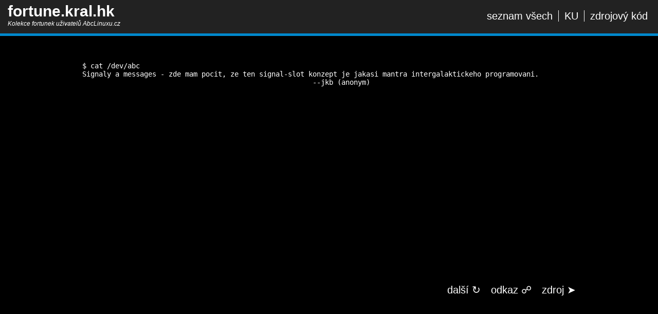

--- FILE ---
content_type: text/html
request_url: http://fortune.kral.hk/145
body_size: 756
content:


<!DOCTYPE HTML PUBLIC "-//W3C//DTD HTML 4.0//EN" "http://www.w3.org/TR/1998/REC-html40-19980424/strict.dtd">
<html><head><meta http-equiv="Content-Type" content="text/html; charset=UTF-8"><meta http-equiv="content-language" content="cs,en"><link href="/res/style.css" rel="stylesheet" type="text/css" media="screen"><script type="text/javascript" src="/res/jquery.js"></script><script type="text/javascript" src="/res/loader.js"></script><title>fortune.kral.hk</title></head><body><div id="header"><div id=header-l><h1><a href="/">fortune.kral.hk</a></h1><h2>Kolekce fortunek uživatelů <a href="https://www.abclinuxu.cz/">AbcLinuxu.cz</a></h2></div><div id="header-r"><a id="list" href="/list">seznam všech</a><a href="http://kernelultras.org/">KU</a><a href="https://bitbucket.org/kralyk/ku-fortune-cookies" class="last">zdrojový kód</a></div></div><div class="center"><div id="screen">$ cat /dev/abc <div id="spinner">&nbsp;</div><div id="cookie">Signaly a messages - zde mam pocit, ze ten signal-slot konzept je jakasi mantra intergalaktickeho programovani.
							--jkb (anonym)

</div></div><div id="source"><a  href="/">další ↻</a><a id="plink" href=/145>odkaz ☍</a><a id="srclink" href="https://www.abclinuxu.cz/blog/flare/2011/11/wxwidgets-vs-qt/diskuse#9" target="_blank">zdroj ➤</a></div></div></body></html>

--- FILE ---
content_type: text/css
request_url: http://fortune.kral.hk/res/style.css
body_size: 639
content:

html
{
  height: 100%;
  font: 20px sans-serif;
}

body
{
  color: #ffffff;
  background-color: #000000;
  margin: 0px;
  width:  100%;
  height: 100%;
}

a:link, a:visited
{
  color: #ffffff;
  text-decoration: none;
}

a:hover, a:active
{
  color: #0087ED;
}

#wrapper
{
  height: 100%;
}

#header
{
  background-color: #222222;
  height: 60px;
  border-bottom: 5px solid #0088cc;
  padding: 5px 20px 0 15px;
}

#header-l
{
  float: left;
}

h1
{
  font-size: 30px;
  margin: 0;
}

h1 a:hover, h1 a:active
{
  color: #ffffff;
}

h2
{
  font-size: 12px;
  font-weight: normal;
  font-style: italic;
  margin: 0;
}

#header-r
{
  margin-top: 15px;
  float: right;
}

#header-r a
{
  margin-right: 11px;
  padding-right: 11px;
  border-right: 1px solid #fff;
}

#header-r a.last
{
  border: 0px;
  margin: 0;
  padding: 0;
}

.center
{
  width: 75%;
  height: 60%;
  margin-left: auto;
  margin-right: auto;
}

#push
{
  height: 10%;
}

#screen
{
  width: 100%;
  min-height: 100%;
  white-space: pre;
  font: 14px monospace;
  padding-top: 50px;
}

#source
{
  text-align: right;
}

#source a
{
  margin: 0 0 0 20px;
}

.list-screen
{
  padding-bottom: 100px;
}

.list-cookie
{
  margin: 20px 0 0 0;
}

.list-source
{
  text-align: right;
  margin: 0 0 5px 0;
}

.hr
{
  width: 100%;
  height: 0;
  border-top: 1px solid #0088cc;
}

/*
#footer
{
  position: absolute;
  bottom: 0px;
  width: 100%;
  padding: 5px 0px 5px 0px;
  text-align: center;
}

#footer a
{
  margin-left: 10%;
  margin-right: 10%;
}
*/

#spinner
{
  display: inline-block;
  width: 16px;
  height: 16px;
  background-image: url('spinner.gif');
  visibility: hidden;
}


--- FILE ---
content_type: application/javascript
request_url: http://fortune.kral.hk/res/loader.js
body_size: 549
content:

(function(fortune, $, undefined)
{
  var $next;
  var $cookie;
  var $spinner;
  var waiting = false;

  function loading(b)
  {
    if (b)
    {
      $cookie.html('');
      $spinner.css('visibility', 'visible');
    } else
    {
      $spinner.css('visibility', 'hidden');
    }
  }

  function updateNext(data)
  {
    $cookie.html(data.text);
    $('#plink').attr('href', data.plink);
    $('#srclink').attr('href', data.source);
  }

  function getNext()
  {
    if (waiting) return;
    loading(true);

    var ajax_req =
    {
      type: 'POST',
      url: document.URL,
      dataType: 'json',
      timeout: 20000,
      error: function(jqXHR, textStatus, errorThrown)
      {
        loading(false);
        waiting = false;
        $cookie.html('error getting cookie');
      },
      success: function(data)
      {
        loading(false);
        waiting = false;
        updateNext(data);
      }
    };
    $.ajax(ajax_req);
    waiting = true;
  }

  function init()
  {
    $next = $('#next');
    $cookie = $('#cookie');
    $spinner = $('#spinner');

    $next.click(function(event)
    {
      if (event.which > 1 || event.metaKey) return true;
      getNext();
      event.preventDefault();
    })
  }

  $(document).ready(function()
  {
    init();
  });
}(window.fortune = window.fortune || {}, jQuery));
